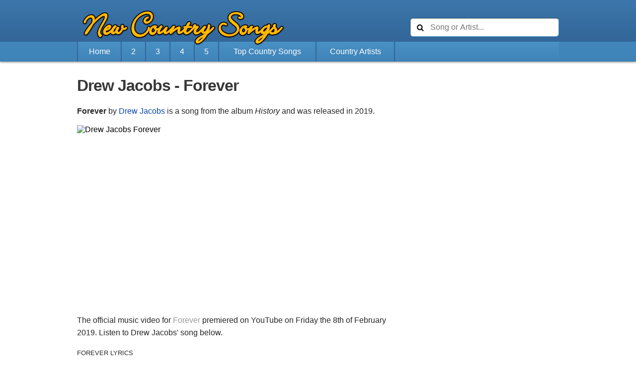

--- FILE ---
content_type: text/html; charset=utf-8
request_url: https://newcountrysongs.com/drew-jacobs/forever/
body_size: 4488
content:
<!DOCTYPE html>
<html lang="en-US">
<head>
<meta http-equiv="Content-Type" content="text/html; charset=UTF-8">
<meta name="viewport" content="width=device-width, initial-scale=1, maximum-scale=1, user-scalable=no">
<title>Drew Jacobs - "Forever" (Official Music Video)</title>
<meta name="keywords" content="Drew Jacobs, Forever, Drew Jacobs Forever">
<meta name="description" content="Watch the music video for Drew Jacobs' &quot;Forever&quot;, a country song (released in 2019) from the album &quot;History&quot;.">
<link rel="canonical" href="https://newcountrysongs.com/drew-jacobs/forever/">
<meta property="og:title" content="Drew Jacobs - Forever">
<meta property="og:locale" content="en_US">
<meta property="og:site_name" content="New Country Songs">
<meta property="og:url" content="https://newcountrysongs.com/drew-jacobs/forever/">
<meta property="og:description" content="Watch &quot;Forever&quot; by Drew Jacobs. Discover the newest country songs here.">
<meta property="og:image" content="https://i.ytimg.com/vi/M5RQqB1Nuxw/maxresdefault.jpg">
<meta property="fb:app_id" content="410920575759782">
<meta property="og:type" content="music.song">
<meta name="twitter:card" content="summary_large_image">
<meta name="twitter:site" content="@CountryTop100">
<meta name="twitter:title" content="Drew Jacobs - Forever">
<meta name="twitter:description" content="Watch &quot;Forever&quot; by Drew Jacobs. Discover the newest country songs here.">
<meta name="twitter:image" content="https://i.ytimg.com/vi/M5RQqB1Nuxw/maxresdefault.jpg">
<meta name="application-name" content="New Country Songs">
<link rel="apple-touch-icon" href="/apple-touch-icon.png">
<link rel="stylesheet" type="text/css" href="/country.css?049" media="all">
<link rel="preconnect" href="https://pagead2.googlesyndication.com">
<link rel="preconnect" href="https://www.googletagservices.com">
<link rel="preconnect" href="https://partner.googleadservices.com">
<link rel="preconnect" href="https://tpc.googlesyndication.com">
<script>window.addEventListener('lazybeforeunveil',({target})=>{if(target.dataset.iframeSrc){target.src=target.dataset.iframeSrc;}});</script>
</head>

<body id="song">
<script async src="https://pagead2.googlesyndication.com/pagead/js/adsbygoogle.js"></script>
<header id="header">
<div id="tob"><div id="inside"><a href="/"><img src="/country-songs.png" alt="New Country Songs" /></a>
<div id="searchli">
        <form id="search" action="https://newcountrysongs.com/search/">
             <input class="search" name="q" type="text" placeholder="Song or Artist..." />
            <input type="submit" />
        </form></div>
</div></div><nav><ul class="navbar"><li class="borderleft"><a href="/">Home</a></li><li class="lowhide highhide"><a href="/page/2/">2</a></li><li class="lowhide highhide"><a href="/page/3/">3</a></li><li class="lowhide highhide"><a href="/page/4/">4</a></li><li class="lowhide highhide"><a href="/page/5/">5</a></li><li><a href="/charts/top-country-songs/">Top Country Songs</a></li><li class="lowhide"><a href="/top-country-artists/">Country Artists</a></li><li class="morespace"></li></ul></nav></header>

<div id="container">
<div id="main"><article>
<header><h1><span>Drew Jacobs</span> - <strong>Forever</strong></h1></header>
<div id="google_top">
<style>
.weekplay_com_top_resp { display: inline-block; width: 160px; height: 600px; }
@media(min-width: 320px) {.weekplay_com_top_resp { width: 320px; height: 50px; }}
@media(min-width: 768px) {.weekplay_com_top_resp { width: 728px; height: 90px; }}
@media(min-width: 970px) {.weekplay_com_top_resp { width: 160px; height: 600px; }}
</style>

<ins class="adsbygoogle weekplay_com_top_resp" data-ad-client="ca-pub-7703733382885733" data-ad-slot="4536999373"></ins>
</div>
<script>(adsbygoogle = window.adsbygoogle || []).push({});</script>
<p class="top"><strong>Forever</strong> by <a href="/songs/drew-jacobs/">Drew Jacobs</a> is a song from the album <i>History</i> and was released in 2019.</p>

<div id="thumbs"><img src="https://img.youtube.com/vi/M5RQqB1Nuxw/mqdefault.jpg" width="320" height="180" alt="Drew Jacobs Forever" class="thumb"><img src="https://img.youtube.com/vi/M5RQqB1Nuxw/mq1.jpg" width="320" height="180" alt="" class="thumb" style="margin-left:-1px;border-left:1px solid white"><img src="https://img.youtube.com/vi/M5RQqB1Nuxw/mq2.jpg" width="320" height="180" alt="" class="thumb" style="margin-top:-1px;border-top:1px solid white"><img src="https://img.youtube.com/vi/M5RQqB1Nuxw/mq3.jpg" width="320" height="180" alt="" class="thumb" style="margin-left:-1px;margin-top:-1px;border-top:1px solid white;border-left:1px solid white"><div style="clear:both"></div></div><div style="clear:both"></div>

<p class="vtext">The official music video for <span class="underline">Forever</span> premiered on <a itemprop="sameAs" href="https://www.youtube.com/watch?v=M5RQqB1Nuxw" target="_blank" class="notblue">YouTube</a> on Friday the 8th of February 2019. Listen to Drew Jacobs' song below.</p>
<h3>Forever Lyrics</h3>
<p>Drew Jacobs' <span class="underline">Forever</span> lyrics were written by Drew Jacobs, BJ Perry and John Pregler.</p>

<div id="google_middle">
<style>
.weekplay_com_right_sec { display: inline-block; width: 300px; height: 250px; }
@media(min-width: 320px) { .weekplay_com_right_sec { width: 320px; height: 100px; }}
@media(min-width: 768px) { .weekplay_com_right_sec { width: 728px; height: 90px; }}
@media(min-width: 970px) { .weekplay_com_right_sec { width: 300px; height: 250px; }}
</style>

<ins class="adsbygoogle weekplay_com_right_sec" data-ad-client="ca-pub-7703733382885733" data-ad-slot="4715882173"></ins>
</div>
<script>(adsbygoogle = window.adsbygoogle || []).push({});</script>
<a href="/songs/drew-jacobs/" class="hum">Drew Jacobs</a> <a href="/male-country-singers/" class="hum">Male</a> <a href="/charts/2019/top-country-songs/" class="zum">2019</a>
<div itemprop="video" itemscope itemtype="http://schema.org/VideoObject" id="video"><meta itemprop="name" content="Drew Jacobs - Forever"/><meta itemprop="description" content="&quot;Forever&quot; is a song by Drew Jacobs from the album History."/><meta itemprop="uploadDate" content="2019-02-08T05:03:45Z"/><meta itemprop="thumbnailUrl" content="https://i.ytimg.com/vi/M5RQqB1Nuxw/maxresdefault.jpg"/><meta itemprop="width" content="1280"/><meta itemprop="height" content="720"/><link itemprop="embedURL" href="https://www.youtube.com/embed/M5RQqB1Nuxw"/><iframe width="640" height="360" class="lazyload" data-expand="230" data-iframe-src="https://www.youtube.com/embed/M5RQqB1Nuxw?rel=0&playsinline=1&iv_load_policy=3&start=11" style="background-image:url('/back.gif')" frameborder="0" scrolling="no" name="video" allowfullscreen></iframe></div>

<aside><ul class="sharebar"><li class="facebook" onclick="postToFB(); return false;">Share</li> <li class="twitter" onclick="postToTWTTR(); return false;">Tweet</li> <li class="email"><a href="mailto:?subject=Drew%20Jacobs%20-%20%22Forever%22%20%5BMusic%20Video%5D&body=Watch%20the%20music%20video%20for%20Drew%20Jacobs%27%20song%20%22Forever%22%3A%0A%0Ahttps%3a%2f%2fnewcountrysongs.com%2fdrew-jacobs%2fforever%2f" rel="nofollow">Email</a></li></ul></aside>

<script type="application/ld+json">{ "@context": "http://schema.org", "@type": "MusicComposition", "@id": "https:\/\/newcountrysongs.com\/drew-jacobs\/forever\/", "name": "Forever", "composer": [{ "@type": "MusicGroup", "name": "Drew Jacobs", "@id": "https:\/\/newcountrysongs.com\/songs\/drew-jacobs\/" }], "datePublished": "2019" }</script><script type="application/ld+json">{ "@context": "http://schema.org", "@type": "BreadcrumbList", "itemListElement": [{ "@type": "ListItem", "position": 1, "item": { "@id": "https:\/\/newcountrysongs.com\/songs\/drew-jacobs\/", "name": "Drew Jacobs" }}, { "@type": "ListItem", "position": 2, "item": { "@id": "https:\/\/newcountrysongs.com\/drew-jacobs\/forever\/", "name": "Forever" }}]}</script></article>

<aside><h6><span>Top Country Songs</span></h6><div class="list"><div class="item"><a href="/walker-hayes/fancy-like/"><img class="lazyload" src="/back.gif" data-src="https://i.ytimg.com/vi/G_zuB-ogIBw/mqdefault.jpg" width="304" height="171" alt=""><div>Walker Hayes <strong>Fancy Like</strong></div></a><span class="ago"><abbr class="timeago" title="2021-06-04T04:00:05Z">in 2021</abbr></span><div class="numberbg"></div><div class="number">1</div></div><div class="item"><a href="/walker-hayes/u-gurl/"><img class="lazyload" src="/back.gif" data-src="https://i.ytimg.com/vi/Pl-4AmEMwz8/mqdefault.jpg" width="304" height="171" alt=""><div>Walker Hayes <strong>U Gurl</strong></div></a><span class="ago"><abbr class="timeago" title="2021-10-15T04:00:30Z">in 2021</abbr></span><div class="numberbg"></div><div class="number">2</div><div class="newbg"></div><div class="new">new</div></div><div class="item"><a href="/jordan-davis/buy-dirt/"><img class="lazyload" src="/back.gif" data-src="https://i.ytimg.com/vi/AKec3LTILRU/mqdefault.jpg" width="304" height="171" alt=""><div>Jordan Davis <strong>Buy Dirt</strong></div></a><span class="ago"><abbr class="timeago" title="2021-08-10T16:00:15Z">in 2021</abbr></span><div class="numberbg"></div><div class="number">3</div></div><div class="item"><a href="/jason-aldean/if-i-didnt-love-you/"><img class="lazyload" src="/back.gif" data-src="https://i.ytimg.com/vi/Zc3cxj5pDIs/mqdefault.jpg" width="304" height="171" alt=""><div>Jason Aldean <strong>If I Didn&#39;t Love You</strong></div></a><span class="ago"><abbr class="timeago" title="2021-09-08T23:00:09Z">in 2021</abbr></span><div class="numberbg"></div><div class="number">4</div></div><div class="item"><a href="/cody-johnson/til-you-cant/"><img class="lazyload" src="/back.gif" data-src="https://i.ytimg.com/vi/v2LixP7n_hM/mqdefault.jpg" width="304" height="171" alt=""><div>Cody Johnson <strong>&#39;Til You Can&#39;t</strong></div></a><span class="ago"><abbr class="timeago" title="2021-10-15T15:00:03Z">in 2021</abbr></span><div class="numberbg"></div><div class="number">5</div><div class="newbg"></div><div class="new">new</div></div><div class="item"><a href="/morgan-wallen/sand-in-my-boots/"><img class="lazyload" src="/back.gif" data-src="https://i.ytimg.com/vi/FXzE9eP1U_E/mqdefault.jpg" width="304" height="171" alt=""><div>Morgan Wallen <strong>Sand In My Boots</strong></div></a><span class="ago"><abbr class="timeago" title="2021-01-08T05:00:30Z">in 2021</abbr></span><div class="numberbg"></div><div class="number">6</div></div><div class="item"><a href="/chris-stapleton/you-should-probably-leave/"><img class="lazyload" src="/back.gif" data-src="https://i.ytimg.com/vi/8e7S8l4s1OM/mqdefault.jpg" width="304" height="171" alt=""><div>Chris Stapleton <strong>You Should Probably Leave</strong></div></a><span class="ago"><abbr class="timeago" title="2020-11-13T05:00:02Z">in 2020</abbr></span><div class="numberbg"></div><div class="number">7</div></div><div class="item"><a href="/ryan-hurd/chasing-after-you/"><img class="lazyload" src="/back.gif" data-src="https://i.ytimg.com/vi/yKXw_MMm0UA/mqdefault.jpg" width="304" height="171" alt=""><div>Ryan Hurd <strong>Chasing After You</strong></div></a><span class="ago"><abbr class="timeago" title="2021-02-12T18:15:14Z">in 2021</abbr></span><div class="numberbg"></div><div class="number">8</div></div><div class="item"><a href="/luke-combs/cold-as-you/"><img class="lazyload" src="/back.gif" data-src="https://i.ytimg.com/vi/Y4BfaojXcWE/mqdefault.jpg" width="304" height="171" alt=""><div>Luke Combs <strong>Cold As You</strong></div></a><span class="ago"><abbr class="timeago" title="2021-08-24T23:00:11Z">in 2021</abbr></span><div class="numberbg"></div><div class="number">9</div></div><div class="item"><a href="/warren-zeiders/never-look-back/"><img class="lazyload" src="/back.gif" data-src="https://i.ytimg.com/vi/oz559wN8CpQ/mqdefault.jpg" width="304" height="171" alt=""><div>Warren Zeiders <strong>Never Look Back</strong></div></a><span class="ago"><abbr class="timeago" title="2021-10-22T04:00:05Z">in 2021</abbr></span><div class="numberbg"></div><div class="number">10</div><div class="newbg"></div><div class="new">new</div></div><div class="item"><a href="/walker-hayes/fancy-like-feat-kesha/"><img class="lazyload" src="/back.gif" data-src="https://i.ytimg.com/vi/zX3IyFUM5xc/mqdefault.jpg" width="304" height="171" alt=""><div>Walker Hayes <strong>Fancy Like (feat. Kesha)</strong></div></a><span class="ago"><abbr class="timeago" title="2021-10-07T15:00:10Z">in 2021</abbr></span><div class="numberbg"></div><div class="number">11</div><div class="newbg"></div><div class="new">new</div></div><div class="item"><a href="/chris-stapleton/tennessee-whiskey/"><img class="lazyload" src="/back.gif" data-src="https://i.ytimg.com/vi/4zAThXFOy2c/mqdefault.jpg" width="304" height="171" alt=""><div>Chris Stapleton <strong>Tennessee Whiskey</strong></div></a><span class="ago"><abbr class="timeago" title="2015-04-23T10:00:00Z">in 2015</abbr></span><div class="numberbg"></div><div class="number">12</div></div><div class="item more moretext"><a href="/charts/top-country-songs/">Top Country Songs</a></div></div></aside><div style="clear:both"></div><aside><h6><span>New Country Songs</span></h6><div class="list"><div class="item"><a href="/carly-pearce/mary-did-you-know/"><img class="lazyload" src="/back.gif" data-src="https://i.ytimg.com/vi/G6RHCgGNcDM/mqdefault.jpg" width="304" height="171" alt=""><div>Carly Pearce <strong>Mary, Did You Know?</strong></div></a><span class="ago"><abbr class="timeago" title="2021-10-29T04:00:57Z">in 2021</abbr></span><div class="newbg"></div><div class="new">new</div></div><div class="item"><a href="/maddie-and-tae/madness/"><img class="lazyload" src="/back.gif" data-src="https://i.ytimg.com/vi/fSaDvKTu67g/mqdefault.jpg" width="304" height="171" alt=""><div>Maddie &amp; Tae <strong>Madness</strong></div></a><span class="ago"><abbr class="timeago" title="2021-10-29T04:00:55Z">in 2021</abbr></span><div class="newbg"></div><div class="new">new</div></div><div class="item"><a href="/george-strait/the-weight-of-the-badge/"><img class="lazyload" src="/back.gif" data-src="https://i.ytimg.com/vi/oek1V8bvJZI/mqdefault.jpg" width="304" height="171" alt=""><div>George Strait <strong>The Weight Of The Badge</strong></div></a><span class="ago"><abbr class="timeago" title="2021-10-28T16:00:12Z">in 2021</abbr></span><div class="newbg"></div><div class="new">new</div></div><div class="item"><a href="/dierks-bentley/beers-on-me/"><img class="lazyload" src="/back.gif" data-src="https://i.ytimg.com/vi/rpsAYUBLVow/mqdefault.jpg" width="304" height="171" alt=""><div>Dierks Bentley <strong>Beers On Me</strong></div></a><span class="ago"><abbr class="timeago" title="2021-10-27T12:00:10Z">in 2021</abbr></span><div class="newbg"></div><div class="new">new</div></div><div class="item"><a href="/aaron-lewis/goodbye-town/"><img class="lazyload" src="/back.gif" data-src="https://i.ytimg.com/vi/EZhBnmtivgA/mqdefault.jpg" width="304" height="171" alt=""><div>Aaron Lewis <strong>Goodbye Town</strong></div></a><span class="ago"><abbr class="timeago" title="2021-10-22T15:26:07Z">in 2021</abbr></span><div class="newbg"></div><div class="new">new</div></div><div class="item"><a href="/jessie-james-decker/the-woman-ive-become/"><img class="lazyload" src="/back.gif" data-src="https://i.ytimg.com/vi/yJZZwlBx9hA/mqdefault.jpg" width="304" height="171" alt=""><div>Jessie James Decker <strong>The Woman I&#39;ve Become</strong></div></a><span class="ago"><abbr class="timeago" title="2021-10-22T15:00:26Z">in 2021</abbr></span><div class="newbg"></div><div class="new">new</div></div><div class="item more moretext"><a href="/">New Country Songs</a></div></div></aside><div style="clear:both"></div>

<div id="google_right_two">
<style>
.country_right_two { display: inline-block; width: 300px; height: 600px; }
@media(max-width: 969px) { .country_right_two { display:none }}
@media(min-width: 970px) { .country_right_two { width: 300px; height: 600px; }}
</style>

<ins class="adsbygoogle country_right_two" data-ad-client="ca-pub-7703733382885733" data-ad-slot="5806469776"></ins>
</div>
<script>(adsbygoogle = window.adsbygoogle || []).push({});</script>
<div style="clear:both"></div>

<div id="subscribe">
<div id="substext">Stay updated with our <b>new</b> videos:</div>
        <form class="subscribe" action="https://newcountrysongs.us4.list-manage.com/subscribe/post?u=08d25d244a1351e7a84a98918&amp;id=df5e112e1f" method="post" name="mc-embedded-subscribe-form" target="_blank">
             <input class="email" type="email" name="EMAIL" placeholder="your email address" required>
            <input type="submit" value="subscribe" class="submit">
        </form>
</div>
		</div>
<div id="sidebar">
			</div>
<div style="clear:both"></div>
</div>
<footer><div id="footer">
<div id="ftcontent">© 2021 New Country Songs / Forever - Drew Jacobs</div>
</div></footer>
<script src="/timeago.js"></script>
<script src="/lazysizes.min.js" async></script>
<script>
function postToFB() {
var width = 600,
height = 350,
left = (window.outerWidth - width) / 2,
top = (window.outerHeight - height) / 2,
url = this.href,
opts = 'resizable=1,scrollbars=1,status=1' +
',width=' + width +
',height=' + height +
',top=' + top +
',left=' + left;
var newwindow = window.open("https://www.facebook.com/dialog/share?app_id=410920575759782&display=popup&href=" + 'https%3A%2F%2Fnewcountrysongs.com%2Fdrew-jacobs%2Fforever%2F&redirect_uri=https%3A%2F%2Fnewcountrysongs.com%2Fclose.html', "", opts);
}
function postToTWTTR() {
var width = 575,
height = 400,
left = (window.outerWidth - width) / 2,
top = (window.outerHeight - height) / 2,
url = this.href,
opts = 'resizable=1,scrollbars=1,status=1' +
',width=' + width +
',height=' + height +
',top=' + top +
',left=' + left;
var newwindow = window.open("https://twitter.com/intent/tweet?text=Watch%20this%20awesome%20country%20music%20video!&url=https%3A%2F%2Fnewcountrysongs.com%2Fdrew-jacobs%2Fforever%2F", "", opts);
}
</script>
<script>
  (function(i,s,o,g,r,a,m){i['GoogleAnalyticsObject']=r;i[r]=i[r]||function(){
  (i[r].q=i[r].q||[]).push(arguments)},i[r].l=1*new Date();a=s.createElement(o),
  m=s.getElementsByTagName(o)[0];a.async=1;a.src=g;m.parentNode.insertBefore(a,m)
  })(window,document,'script','//www.google-analytics.com/analytics.js','ga');

  ga('create', 'UA-6036376-22', 'auto');
  ga('send', 'pageview');

</script>
</body>
</html>

--- FILE ---
content_type: text/html; charset=utf-8
request_url: https://www.google.com/recaptcha/api2/aframe
body_size: 268
content:
<!DOCTYPE HTML><html><head><meta http-equiv="content-type" content="text/html; charset=UTF-8"></head><body><script nonce="j3HJY7YoeLbs5RTYUl_mkw">/** Anti-fraud and anti-abuse applications only. See google.com/recaptcha */ try{var clients={'sodar':'https://pagead2.googlesyndication.com/pagead/sodar?'};window.addEventListener("message",function(a){try{if(a.source===window.parent){var b=JSON.parse(a.data);var c=clients[b['id']];if(c){var d=document.createElement('img');d.src=c+b['params']+'&rc='+(localStorage.getItem("rc::a")?sessionStorage.getItem("rc::b"):"");window.document.body.appendChild(d);sessionStorage.setItem("rc::e",parseInt(sessionStorage.getItem("rc::e")||0)+1);localStorage.setItem("rc::h",'1769283646022');}}}catch(b){}});window.parent.postMessage("_grecaptcha_ready", "*");}catch(b){}</script></body></html>

--- FILE ---
content_type: text/plain
request_url: https://www.google-analytics.com/j/collect?v=1&_v=j102&a=1365684582&t=pageview&_s=1&dl=https%3A%2F%2Fnewcountrysongs.com%2Fdrew-jacobs%2Fforever%2F&ul=en-us%40posix&dt=Drew%20Jacobs%20-%20%22Forever%22%20(Official%20Music%20Video)&sr=1280x720&vp=1280x720&_u=IEBAAEABAAAAACAAI~&jid=1171900825&gjid=1344784521&cid=843080113.1769283645&tid=UA-6036376-22&_gid=1345992709.1769283645&_r=1&_slc=1&z=1536554695
body_size: -451
content:
2,cG-HQ2PEJCSKY